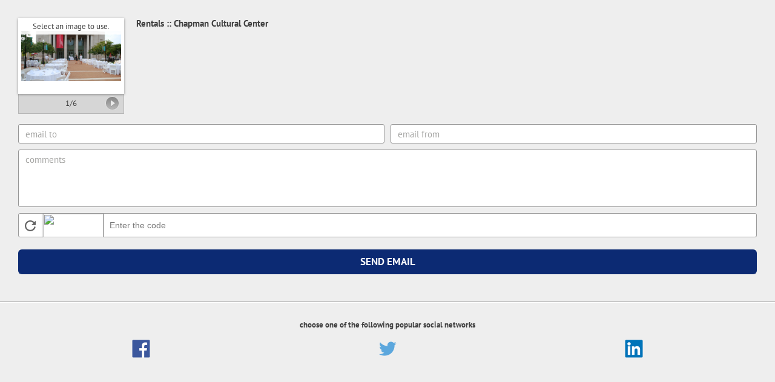

--- FILE ---
content_type: text/html; charset=utf-8
request_url: https://chapmanculturalcenter.org/backstageAssets/components/popups/modules/share/default.aspx?ShareUrl=https%3A%2F%2Fchapmanculturalcenter.org%2Fpages%2Fabout%2Fdefault.aspx%3FfsId%3D0%26itemId%3D31
body_size: 7351
content:

<!DOCTYPE html PUBLIC "-//W3C//DTD XHTML 1.0 Transitional//EN" "http://www.w3.org/TR/xhtml1/DTD/xhtml1-transitional.dtd">
<!--[if IE 7 ]><html lang="en" class="ie7"><![endif]-->

<html xmlns="http://www.w3.org/1999/xhtml">

<head><link href="/backstageAssets/components/popups/css/screen.css?v=1.2" type="text/css" rel="stylesheet" /><meta name="ROBOTS" content="NOINDEX, NOFOLLOW" /><meta content="True" name="HandheldFriendly" /><meta name="viewport" content="width=device-width, initial-scale=1.0, maximum-scale=1.0, minimal-ui" />
<script type="text/javascript" src="/js/jquery.js"></script>
<script type="text/javascript" src="/backstageAssets/components/popups/js/initiator.js"></script>
<script type="text/javascript">
$(function () {
    if (typeof parent.jQuery === 'undefined' || typeof parent.jQuery.fancybox === 'undefined') {
        $('#header').hide();
        $('#wrapper').css({ 'padding-top': '0' });
    }
        //$("#exit").show();
});
</script>

<script>
  (function(d) {
    var config = {
      kitId: 'rpg7syw',
      scriptTimeout: 3000,
      async: true
    },
    h=d.documentElement,t=setTimeout(function(){h.className=h.className.replace(/\bwf-loading\b/g,"")+" wf-inactive";},config.scriptTimeout),tk=d.createElement("script"),f=false,s=d.getElementsByTagName("script")[0],a;h.className+=" wf-loading";tk.src='https://use.typekit.net/'+config.kitId+'.js';tk.async=true;tk.onload=tk.onreadystatechange=function(){a=this.readyState;if(f||a&&a!="complete"&&a!="loaded")return;f=true;clearTimeout(t);try{Typekit.load(config)}catch(e){}};s.parentNode.insertBefore(tk,s)
  })(document);
</script>


    <script type="text/javascript" src="/backstageAssets/js/jquery.js"></script>
    <script>
        (function (i, s, o, g, r, a, m) {
            i['GoogleAnalyticsObject'] = r; i[r] = i[r] || function () {
                (i[r].q = i[r].q || []).push(arguments)
            }, i[r].l = 1 * new Date(); a = s.createElement(o),
            m = s.getElementsByTagName(o)[0]; a.async = 1; a.src = g; m.parentNode.insertBefore(a, m)
        })(window, document, 'script', '//www.google-analytics.com/analytics.js', 'ga');

        ga('create', 'UA-74593037-1', 'auto');
        ga('send', 'pageview');

    </script>
    <style type="text/css">
        .social {
            width: 32px;
            height: 32px;
            background-repeat: no-repeat;
            background-size: 32px;
        }

        .linkedin {
            background-image: url(/backstageAssets/icons/icon-linkedin.png);
        }

        .facebook {
            background-image: url(/backstageAssets/icons/icon-facebook.png);
        }

        .twitter {
            background-image: url(/backstageAssets/icons/icon-twitter.png);
        }

        .googleplus {
            background-image: url(/backstageAssets/icons/icon-googleplus.png);
        }
    </style>
<title>

</title></head>

<body>
	<form method="post" action="./default.aspx?ShareUrl=https%3a%2f%2fchapmanculturalcenter.org%2fpages%2fabout%2fdefault.aspx%3ffsId%3d0%26itemId%3d31" onsubmit="javascript:return WebForm_OnSubmit();" id="aspnetForm">
<div class="aspNetHidden">
<input type="hidden" name="ctl00_ToolkitScriptManager1_HiddenField" id="ctl00_ToolkitScriptManager1_HiddenField" value="" />
<input type="hidden" name="__EVENTTARGET" id="__EVENTTARGET" value="" />
<input type="hidden" name="__EVENTARGUMENT" id="__EVENTARGUMENT" value="" />
<input type="hidden" name="__VIEWSTATE" id="__VIEWSTATE" value="/[base64]/[base64]" />
</div>

<script type="text/javascript">
//<![CDATA[
var theForm = document.forms['aspnetForm'];
if (!theForm) {
    theForm = document.aspnetForm;
}
function __doPostBack(eventTarget, eventArgument) {
    if (!theForm.onsubmit || (theForm.onsubmit() != false)) {
        theForm.__EVENTTARGET.value = eventTarget;
        theForm.__EVENTARGUMENT.value = eventArgument;
        theForm.submit();
    }
}
//]]>
</script>


<script src="/WebResource.axd?d=laWyv-5sHWukRanLTDVm7f63IZWJrZGizV6bTg5W4D8oHSgoLdSSq4xsyazt7jC9vljiBBbZCQRI2yl3kQXuHQSHji1HSKWH0sc26QrWj5U1&amp;t=637814473746327080" type="text/javascript"></script>


<script src="/ScriptResource.axd?d=UahKRv4GMs12SXZ_X5Gq9NvVj7h4poPaUDNUY2LNOAcyqgZ74yyO0HSNdeSEMOoMCnUP26J-fX-2crgFeLkrjduyvZsJylij-whcyufyaIgEWO4KFQrxg3U4fMZLozkNHFGfHbEjrTMreoDm0vLvY0kx0RDccXQp2ykkyfzhTRk1&amp;t=14d69f50" type="text/javascript"></script>
<script src="/ScriptResource.axd?d=vO0B7wjlblybAvdc-P4yTjG1KaNy-7d4mm004fs_54nG0O4TiIQj_--w1zo9XLv3k9ZzYay_s5cDxSs30jLaunuyEuFpCZIgX4oRREdQ4VBmdmieGurhLm1CNFpiEln70&amp;t=7f16157c" type="text/javascript"></script>
<script src="/ScriptResource.axd?d=7Gg1Lnfyt9IqN4Hb5l6kQmMp3kAU6vCsC6k3hM-Ju9gup1vgHfpkjq9nJ2f983_9Agqs9f85miNHPC45dHCp48ewOISGWryMuuS5h0pSjyC2OgT7IKzzcvKu91-gPyHJE2OOJVpGsXaYjo-W4fpHxw2&amp;t=7f16157c" type="text/javascript"></script>
<script type="text/javascript">
//<![CDATA[
function WebForm_OnSubmit() {
if (typeof(ValidatorOnSubmit) == "function" && ValidatorOnSubmit() == false) return false;
return true;
}
//]]>
</script>

<div class="aspNetHidden">

	<input type="hidden" name="__VIEWSTATEGENERATOR" id="__VIEWSTATEGENERATOR" value="58D2A14B" />
	<input type="hidden" name="__EVENTVALIDATION" id="__EVENTVALIDATION" value="/wEdAAqaX4O/r+xTcV0bTb0H5usIeP6reeQ/QEZeGEYRI5WJ22LgCM8iBIPAeCgdTNPufRkSlKo3E/YOIlc3uScw+8iC+CVo26iMUIbSarLSME14nODsRInMHYTVluRiI7vs/EeGqqHb2dABcRcasWVkdQ6yDaT03kPDtGceU1pM0HCB/BgE+KdG+8vZsBXIJFLbHh0tN3liwK+ZnGNpc7mVAGtrV60JeR6hjdPx3CCU+rhsmMhBLLS+PLbmUXX9ozEUTwM=" />
</div>
		<script type="text/javascript">
//<![CDATA[
Sys.WebForms.PageRequestManager._initialize('ctl00$ToolkitScriptManager1', 'aspnetForm', ['tctl00$content$updateForm',''], [], [], 90, 'ctl00');
//]]>
</script>

		<div id="ctl00_updateProgress" style="display:none;">
	
				<div id="loaderWrapper">
					<div id="loader"></div>
				</div>
			
</div>
		<div id="header">
			<span id="title" class="uppercase deca medium">
    <span id="ctl00_header_lblHeader">Share This</span>
</span>
			<a href="javascript:parent.jQuery.fancybox.close();" id="exit"></a>
		</div>
		

    <div id="wrapper" class="wrapper">
        <div id="ctl00_content_pnlEmail" class="has-images">
	
            <div id="ctl00_content_updateForm">
		
                    <div id="ctl00_content_pnlForm">
			
                        <div class="section first">
                            <div class="padding">
                                <div id="content">
                                    <div id="ctl00_content_pnlImagePicker" class="imagePicker">
				
                                        <div class="select-text">Select an image to use.</div>
                                        <div id="images">
                                            <input type="hidden" name="ctl00$content$hfCurIndex" id="ctl00_content_hfCurIndex" />
                                            
                                                    <div id="ctl00_content_rptImages_ctl00_pnlImage" class="image">
					
                                                        <img id="ctl00_content_rptImages_ctl00_pgImage" src="https://chapmanculturalcenter.org/site/user/images/DSC_0065.png" />
                                                    
				</div>
                                                
                                                    
                                                
                                                    
                                                
                                                    
                                                
                                                    
                                                
                                                    
                                                
                                        </div>
                                        <div id="controls">
                                            <a id="ctl00_content_btnPrevImage" class="aspNetDisabled" class="control left"></a>
                                            <div id="number"><span id="currentSlide">1</span>/<span id="slideCount">6</span></div>
                                            <a id="ctl00_content_btnNextImage" class="control right" href="javascript:__doPostBack(&#39;ctl00$content$btnNextImage&#39;,&#39;&#39;)"></a>
                                            <a id="ctl00_content_lbIE7Hack" href="javascript:__doPostBack(&#39;ctl00$content$lbIE7Hack&#39;,&#39;&#39;)" style="display: none;"></a>
                                        </div>
                                    
			</div>
                                    <p>
                                        <strong>
                                            <span id="ctl00_content_lblTitle" title="Rentals :: Chapman Cultural Center">Rentals :: Chapman Cultural Center</span>
                                        </strong>
                                    </p>
                                    <p id="ctl00_content_pDescription"></p>
                                    <p>
                                        <a id="ctl00_content_hlUrl" title="https://chapmanculturalcenter.org/rentals/" href="https://chapmanculturalcenter.org/rentals/" target="_blank">https://chapmanculturalcenter.org/rentals/</a>
                                    </p>
                                </div>
                                <div id="form">
                                    <span id="ctl00_content_lblError" style="color:#990000;"></span>
                                    <table cellpadding="0" cellspacing="0" border="0" width="100%">
                                        <tr>
                                            <td style="padding-right: 5px">
                                                <div class="field singleline">
                                                    <label>email to</label>
                                                    <div class="inputWrapper">
                                                        <input name="ctl00$content$txtTo" type="text" id="ctl00_content_txtTo" />
                                                    </div>
                                                </div>
                                            </td>
                                            <td style="padding-left: 5px">
                                                <div class="field singleline">
                                                    <label>email from</label>
                                                    <div class="inputWrapper">
                                                        <input name="ctl00$content$txtFrom" type="text" id="ctl00_content_txtFrom" />
                                                    </div>
                                                </div>
                                            </td>
                                        </tr>
                                    </table>
                                    <div class="field multiline">
                                        <label>comments</label>
                                        <div class="textareaWrapper">
                                            <textarea name="ctl00$content$txtComments" rows="2" cols="20" id="ctl00_content_txtComments">
</textarea>
                                        </div>
                                    </div>
                                    <div class="captcha">
                                        <input type="submit" name="ctl00$content$btnNewImg" value="" id="ctl00_content_btnNewImg" />
                                        <img id="ctl00_content_captchaImg" src="/backstage/modules/captcha/jpegimage.aspx?RC=1AB2FB5516EBC003" />
                                        <input name="ctl00$content$txtCaptcha" type="text" id="ctl00_content_txtCaptcha" Placeholder="Enter the code" />
                                    </div>
                                    <span id="ctl00_content_captcha" style="display:none;">Must enter the correct letters in the captcha</span>
                                    <a id="ctl00_content_btnSubmit" class="button" href="javascript:WebForm_DoPostBackWithOptions(new WebForm_PostBackOptions(&quot;ctl00$content$btnSubmit&quot;, &quot;&quot;, true, &quot;&quot;, &quot;&quot;, false, true))">Send Email</a>
                                </div>
                            </div>
                        </div>
                    
		</div>
                    
                
	</div>
        
</div>
        <div id="ctl00_content_pnlDivider" class="divider or">

</div>
        <div id="ctl00_content_pnlSocial" class="section" style="height: 125px">
	
            <div class="padding">
                <div style="text-align: center"><strong>choose one of the following popular social networks</strong></div>
                
                    <table cellpadding="0" cellspacing="0" border="0" id="social">
                        <tr>
                            <td align="center">
                                <a id="ctl00_content_shareFacebook" rel="nofollow" onClick="ga(&#39;send&#39;, { hitType: &#39;social&#39;, socialNetwork: &#39;Facebook&#39;, socialAction: &#39;share&#39;, socialTarget: &#39;https://chapmanculturalcenter.org/rentals/&#39; });" href="/backstage/bxpages/sharepage.aspx?ShareUrl=https%3a%2f%2fchapmanculturalcenter.org%2frentals%2f&amp;ShareTitle=Rentals+%3a%3a+Chapman+Cultural+Center&amp;ShareDescription=&amp;ShareType=Facebook" target="_blank"><div class="social facebook"></div></a></td>
                            <td align="center">
                                <a id="ctl00_content_shareTwit" rel="nofollow" onClick="ga(&#39;send&#39;, { hitType: &#39;social&#39;, socialNetwork: &#39;Twitter&#39;, socialAction: &#39;share&#39;, socialTarget: &#39;https://chapmanculturalcenter.org/rentals/&#39; });" href="/backstage/bxpages/sharepage.aspx?ShareUrl=https%3a%2f%2fchapmanculturalcenter.org%2frentals%2f&amp;ShareTitle=Rentals+%3a%3a+Chapman+Cultural+Center&amp;ShareDescription=&amp;ShareType=Twitter" target="_blank"><div class="social twitter"></div></a></td>
                            <td align="center">
                                <a id="ctl00_content_shareLinkedIn" rel="nofollow" onClick="ga(&#39;send&#39;, { hitType: &#39;social&#39;, socialNetwork: &#39;LinkedIn&#39;, socialAction: &#39;share&#39;, socialTarget: &#39;https://chapmanculturalcenter.org/rentals/&#39; });" href="/backstage/bxpages/sharepage.aspx?ShareUrl=https%3a%2f%2fchapmanculturalcenter.org%2frentals%2f&amp;ShareTitle=Rentals+%3a%3a+Chapman+Cultural+Center&amp;ShareDescription=&amp;ShareType=LinkedIn" target="_blank"><div class="social linkedin"></div></a></td>
                        </tr>
                    </table>
                
            </div>
        
</div>
    </div>

	
<script type="text/javascript">
//<![CDATA[
var Page_Validators =  new Array(document.getElementById("ctl00_content_captcha"));
//]]>
</script>

<script type="text/javascript">
//<![CDATA[
var ctl00_content_captcha = document.all ? document.all["ctl00_content_captcha"] : document.getElementById("ctl00_content_captcha");
ctl00_content_captcha.controltovalidate = "ctl00_content_txtCaptcha";
ctl00_content_captcha.errormessage = "Must enter the correct letters in the captcha";
ctl00_content_captcha.display = "Dynamic";
ctl00_content_captcha.evaluationfunction = "RequiredFieldValidatorEvaluateIsValid";
ctl00_content_captcha.initialvalue = "";
//]]>
</script>


<script type="text/javascript">
//<![CDATA[
if($.browser.msie && parseInt($.browser.version, 10) < 8) { window.location = $('#ctl00_content_lbIE7Hack').attr('href'); }
var Page_ValidationActive = false;
if (typeof(ValidatorOnLoad) == "function") {
    ValidatorOnLoad();
}

function ValidatorOnSubmit() {
    if (Page_ValidationActive) {
        return ValidatorCommonOnSubmit();
    }
    else {
        return true;
    }
}
        Sys.Application.add_init(function() {
    $create(Sys.UI._UpdateProgress, {"associatedUpdatePanelId":null,"displayAfter":500,"dynamicLayout":true}, null, null, $get("ctl00_updateProgress"));
});

document.getElementById('ctl00_content_captcha').dispose = function() {
    Array.remove(Page_Validators, document.getElementById('ctl00_content_captcha'));
}
//]]>
</script>
</form>
</body>
</html>

--- FILE ---
content_type: text/css
request_url: https://chapmanculturalcenter.org/backstageAssets/components/popups/css/screen.css?v=1.2
body_size: 3647
content:
/* RESET */
html,body,div,span,applet,object,iframe,h1,h2,h3,h4,h5,h6,p,blockquote,pre,a,abbr,acronym,address,big,cite,code,del,dfn,em,img,ins,kbd,q,s,samp,small,strike,strong,sub,sup,tt,var,b,u,i,center,dl,dt,dd,ol,ul,li,fieldset,form,label,legend,table,caption,tbody,tfoot,thead,tr,th,td,article,aside,canvas,details,embed,figure,figcaption,footer,header,hgroup,menu,nav,output,ruby,section,summary,time,mark,audio,video{border:0;font-size:100%;vertical-align:baseline;margin:0;padding:0}article,aside,details,figcaption,figure,footer,header,hgroup,menu,nav,section{display:block}body{line-height:1}ol,ul{list-style:none}blockquote,q{quotes:none}blockquote:before,blockquote:after,q:before,q:after{content:none}table{border-collapse:collapse;border-spacing:0}*{margin:0;padding:0}

/* GROUP */
.group:after{content:".";display:block;clear:both;visibility:hidden;line-height:0;height:0}.group{display:inline-block}html[xmlns] .group{display:block}* html .group{height:1%}


/* ------- *
 * GENERAL *
 * ------- */

body {
	font-family: "pt-sans", sans-serif;
	font-size: 80%;
	color: #404040;
	line-height: 1.4em;
	background: #eeeeee;
	-webkit-font-smoothing: antialiased;
	-moz-osx-font-smoothing: grayscale;
	}

h1 {
	font-size: 140%;
	margin: 0.8em 0 0.7em;
	}

h2 {
	font-size: 120%;
	margin: 0.8em 0 0.7em;
	}

strong {
	font-weight: bold;
	}

a {
	color: #0f7dbc;
	outline: none;
	}

p {
	margin-bottom: 0.6em;
	font-size: 120%;
	margin-bottom: 0.6em;
	}

table tr td:not(:first-child) input[type='radio']{ margin-left: 10px; }

.text-lighter {
	opacity: 0.6;
	}

.validator {
	position: absolute;
	width: 16px;
	height: 16px;
	top: 7px;
	right: 7px;
	background: url(/backstageAssets/components/popups/images/exclamation.png) 0 0 no-repeat;
	}

#loaderWrapper {
	position: fixed;
	z-index: 2;
	width: 100%;
	height: 100%;
	background: #f0f0f0;
	top: 0;
	left: 0;
	-webkit-border-radius: 4px;
	   -moz-border-radius: 4px;
	    -ms-border-radius: 4px;
	     -o-border-radius: 4px;
	        border-radius: 4px;
	}

#loader {
	position: fixed;
	width: 100%;
	height: 100%;
	background: url(/backstageAssets/components/popups/images/loading.gif) center center no-repeat;
	}

.wrapper {
	padding-top: 60px;
	}

#header {
	position: fixed;
	top: 0;
	left: 0;
	z-index: 3;
	width: 100%;
	height: 60px;
	color: #ffffff;
	text-align: center;
	background: #0c2a73;
	}

#header #title {
	font-size: 200%;
	font-weight: 500;
	line-height: 60px;
	text-shadow: none;
    color: #ffffff;
    text-transform: uppercase;
    font-family: "pt-sans", sans-serif;
	}

#header #exit {
	cursor: pointer;
	display: block;
	position: absolute;
	width: 32px;
	height: 32px;
	right: 13px;
	top: 13px;
	opacity: 0.8;
	background: url(/backstageAssets/components/popups/images/share-exit.png) 0 0 no-repeat;
	-webkit-transition: opacity 200ms linear;
	   -moz-transition: opacity 200ms linear;
	    -ms-transition: opacity 200ms linear;
	     -o-transition: opacity 200ms linear;
	        transition: opacity 200ms linear;
	}

#header #exit:hover {
	opacity: 1;
	}

.divider {
	position: absolute;
	width: 100%;
	border-top: 1px solid #a8a8a8;
	border-bottom: 1px solid #ffffff;
	}

hr {
	position: relative;
	left: 0;
	width: 100%;
	border-style: solid;
	border-width: 1px 0;
	border-top-color: #a8a8a8;
	border-bottom-color: #ffffff;
	margin: 20px 0;
	}

.section {
	position: relative;
	}

.section .padding {
	padding: 30px;
	}


#content {
	padding-left: 0;
    position: relative;
	margin-bottom: 15px;
	min-height: 160px;
	}

.has-images #content{
    padding-left: 195px;
}

@media screen and (max-width:400px) {
    #content {
        padding-top: 10px;
        min-height: 0;
        }
    .has-images #content{
        padding-left: 0;
        padding-top: 175px;
        
    }
    .section .padding {
	    padding: 15px;
    	}
    }

#content p:last-child {
	display: none;
	}

.imagePicker {
	position: absolute;
	top: 0;
	left: 0;
	width: 165px;
	height: 115px;
	padding: 5px;
	margin: 0;
	background-color: #ffffff;
	-webkit-box-shadow: 0 1px 4px rgba(0,0,0,0.4);
	   -moz-box-shadow: 0 1px 4px rgba(0,0,0,0.4);
	    -ms-box-shadow: 0 1px 4px rgba(0,0,0,0.4);
	     -o-box-shadow: 0 1px 4px rgba(0,0,0,0.4);
	        box-shadow: 0 1px 4px rgba(0,0,0,0.4);
	}

.select-text {
	position: absolute;
	left: 0;
	right: 0;
	top: 0;
	z-index: 1;
	background: rgba(255,255,255,0.9);
	color: #404040;
	font-size: 13px;
	text-align: center;
	padding: 5px 0;
	}

.imagePicker #images {
	width: 165px;
	height: 115px;
	}

.imagePicker .image {
	display: table-cell;
	width: 165px;
	height: 115px;
	overflow: hidden;
	vertical-align: middle;
    text-align: center;
	}

.imagePicker .image.selected {
	display: table-cell;
	}

.imagePicker img {
	max-width: 165px;
	max-height: 115px;
	}

.imagePicker #controls {
	position: absolute;
	z-index: 1;
	left: 0;
	right: 0;
	top: 100%;
	}

.imagePicker #controls #number {
	height: 32px;
	line-height: 32px;
	text-align: center;
	background: rgba(0,0,0,0.1);
	border-style: solid;
	border-color: rgba(0,0,0,0.15);
	border-width: 0 1px 1px;
	}

.imagePicker #controls .control {
	cursor: pointer;
	position: absolute;
	top: 4px;
	z-index: 2;
	opacity: 0.5;
	width: 23px;
	height: 23px;
	background: url(/backstageAssets/components/popups/images/imagePicker-arrows.png) 0 0 no-repeat;
	-webkit-transition: opacity 100ms linear;
	   -moz-transition: opacity 100ms linear;
	    -ms-transition: opacity 100ms linear;
	     -o-transition: opacity 100ms linear;
	        transition: opacity 100ms linear;
	}

.imagePicker #controls .control[disabled="disabled"] {
	cursor: default;
	opacity: 0.2 !important;
	}

.imagePicker #controls .control:hover {
	opacity: 1;
	}

.imagePicker #controls .control.left {
	left: 8px;
	}

.imagePicker #controls .control.right {
	right: 8px;
	background-position: -23px 0;	
	}

.infoBox {
	overflow: hidden;
	padding: 10px;
	background-color: rgba(0,0,0,0.05);
	}

input[type="radio"] {
	margin-right: 6px;
	margin-bottom: 8px;
	}

table.list {
	width: 100%;
	}

table.list td,
table.list th {
	text-align: left;
	padding: 6px;
	}

.totalCost {
	text-align: right;
	padding: 10px 8px 0;
	font-weight: bold;
	font-size: 120%;
	color: #68871b;
	}

#form p {
    font-size: 120%;
	margin-bottom: 0.6em;
}

#form .field {
	position: relative;
	border: 1px solid #959595;
	margin-bottom: 10px;
	background: #ffffff;
	-webkit-box-sizing: border-box;
	   -moz-box-sizing: border-box;
	    -ms-box-sizing: border-box;
	     -o-box-sizing: border-box;
	        box-sizing: border-box;
	-webkit-border-radius: 3px;
	   -moz-border-radius: 3px;
	    -ms-border-radius: 3px;
	     -o-border-radius: 3px;
	        border-radius: 3px;
	}

#form .field.select, #form .field.checkbox {
	border: none;
	background: none;
   margin-bottom: 10px;
	-webkit-box-sizing: initial;
	   -moz-box-sizing: initial;
	    -ms-box-sizing: initial;
	     -o-box-sizing: initial;
	        box-sizing: initial;
	-webkit-box-shadow: none;
	   -moz-box-shadow: none;
	    -ms-box-shadow: none;
	     -o-box-shadow: none;
	        box-shadow: none;
	-webkit-border-radius: initial;
	   -moz-border-radius: initial;
	    -ms-border-radius: initial;
	     -o-border-radius: initial;
	        border-radius: initial;
	}

#form .field.select select {
    width: 100%;
    font-size: 12.8px;
    }

#form .field.singleline {
	height: 32px;
	}

#form .field.multiline {
	height: 95px;
	}
#form .field.checkboxlist, #form .field.radiobuttonlist, #form .field.boolean, #form .field.dropdownlist{
    background: none;
    border: none;
}
    #form .field.checkboxlist label, #form .field.radiobuttonlist label, #form .field.boolean label, #form .field.dropdownlist label
    {
        position: relative;
        color: #000;
    }
    #form .field.checkboxlist label.question, #form .field.radiobuttonlist label.question, #form .field.boolean label.question, #form .field.dropdownlist label.question{
        display: block;
    }
#form .field.checkboxlist table tr td label{
    
}

#form .field .inputWrapper {
	position: absolute;
	left: 10px;
	right: 10px;
	top: 3px;
	bottom: 3px;
    overflow: hidden;
	}

#form .field input[type="text"],
#form .field input[type="tel"],
#form .field input[type="email"],
#form .field input[type="password"] {
	width: 100%;
	height: 24px;
	line-height: 24px;
	padding: 0;
	margin: 0;
	border: none;
	outline: none;
	font-family: "pt-sans", sans-serif;
	font-size: 120%;
	background: transparent;
	-webkit-font-smoothing: antialiased;
	-moz-osx-font-smoothing: grayscale;
	}

#form .field .textareaWrapper {
	position: absolute;
	left: 11px;
	right: 10px;
	top: 6px;
	bottom: 6px;
	}

#form .field textarea {
	width: 100%;
	height: 80px;
	padding: 0;
	margin: 0;
	resize: none;
	border: none;
	outline: none;
	font-family: "pt-sans", sans-serif;
	font-size: 120%;
	background: transparent;
	-webkit-font-smoothing: antialiased;
	-moz-osx-font-smoothing: grayscale;
	}


#form .field label {
	position: absolute;
	left: 11px;
	right: 10px;
	top: 3px;
	bottom: 3px;
	font-family: "pt-sans", sans-serif;
	font-size: 120%;
	color: #a5a5a3;
	line-height: 24px;
	}
#form .field.singleline .inputWrapper label, #form .field.multiline .inputWrapper label {
	left: auto;
	right: auto;
	top: auto;
	bottom: auto;
	}

#form .field.checkbox label{
    position: relative;
    top: 1px;
}

.button {
    position: relative;
    display: inline-block;
    border-radius: 6px;
	cursor: pointer;
	display: block;
    font-family: "pt-sans", sans-serif;
	font-size: 130%;
	width: 100%;
	font-weight: bold;
	text-align: center;
	color: #ffffff;
	text-decoration: none;
	padding: 12px 0;
	-webkit-transition: background-color 200ms linear;
	-moz-transition: background-color 200ms linear;
	-ms-transition: background-color 200ms linear;
	-o-transition: background-color 200ms linear;
	transition: background-color 200ms linear;
	text-transform: uppercase;
}

.button + .button {
    margin-top: 15px;
    }

#form .button {
	margin: 15px 0;
    background: #0c2a73;
	}
	
#form .button:hover {
    background: #4560a0;
	}	

#social {
	margin-top: 15px;
	width: 100%;
	}

#social img {
	opacity: 0.7;
	-webkit-transition: opacity 200ms linear;
	   -moz-transition: opacity 200ms linear;
	    -ms-transition: opacity 200ms linear;
	     -o-transition: opacity 200ms linear;
	        transition: opacity 200ms linear;
	}

#social img:hover {
	opacity: 1;
	}

#footer {
	background: #dfdfdf;
	}

#footer .padding {
	padding: 30px;
	}


/* CAPTCHA */

.captcha {
	position: relative;
	border: 1px solid #999999;
	-webkit-border-radius: 3px;
	-moz-border-radius: 3px;
	border-radius: 3px;
	margin-bottom: 20px;
	background: #ffffff;
	font-size: 1rem;
	line-height: 1.2em;
	}

.captcha input[type="submit"] {
	-webkit-appearance: none;
	position: absolute;
	z-index: 2;
	left: 0;
	top: 0;
	width: 39px;
	height: 39px;
	background: url(/backstageAssets/components/popups/images/captcha-refresh.png) center center no-repeat;
	border: none;
	border-right: 1px solid #666666;
	outline: none;
	opacity: 0.6;
	-webkit-border-radius: 0;
	-moz-border-radius: 0;
	border-radius: 0;
	}

.captcha input[type="submit"]:hover {
	opacity: 0.8;
	}

.captcha img {
	position: absolute;
	display: block;
	left: 40px;
	height: 39px;
	width: 100px;
	border-right: 1px solid #999999;
	-webkit-border-radius: 2px 0 0 2px;
	-moz-border-radius: 2px 0 0 2px;
	border-radius: 2px 0 0 2px;
	}

.captcha input[type="text"] {
	padding: 11px 10px 11px 150px;
	font-size: 14px;
	width: 100%;
	border: none;
	outline: none;
	background: transparent;
	-webkit-appearance: none;
	-webkit-box-sizing: border-box;
	-moz-box-sizing: border-box;
	box-sizing: border-box;
	-webkit-font-smoothing: antialiased;
	-moz-osx-font-smoothing: grayscale;
	}

--- FILE ---
content_type: text/plain
request_url: https://www.google-analytics.com/j/collect?v=1&_v=j102&a=757255069&t=pageview&_s=1&dl=https%3A%2F%2Fchapmanculturalcenter.org%2FbackstageAssets%2Fcomponents%2Fpopups%2Fmodules%2Fshare%2Fdefault.aspx%3FShareUrl%3Dhttps%253A%252F%252Fchapmanculturalcenter.org%252Fpages%252Fabout%252Fdefault.aspx%253FfsId%253D0%2526itemId%253D31&ul=en-us%40posix&sr=1280x720&vp=1280x720&_u=IEBAAEABAAAAACAAI~&jid=613156562&gjid=779298639&cid=189671753.1768918678&tid=UA-74593037-1&_gid=1753496682.1768918678&_r=1&_slc=1&z=433616748
body_size: -453
content:
2,cG-8VDMG0GD8G